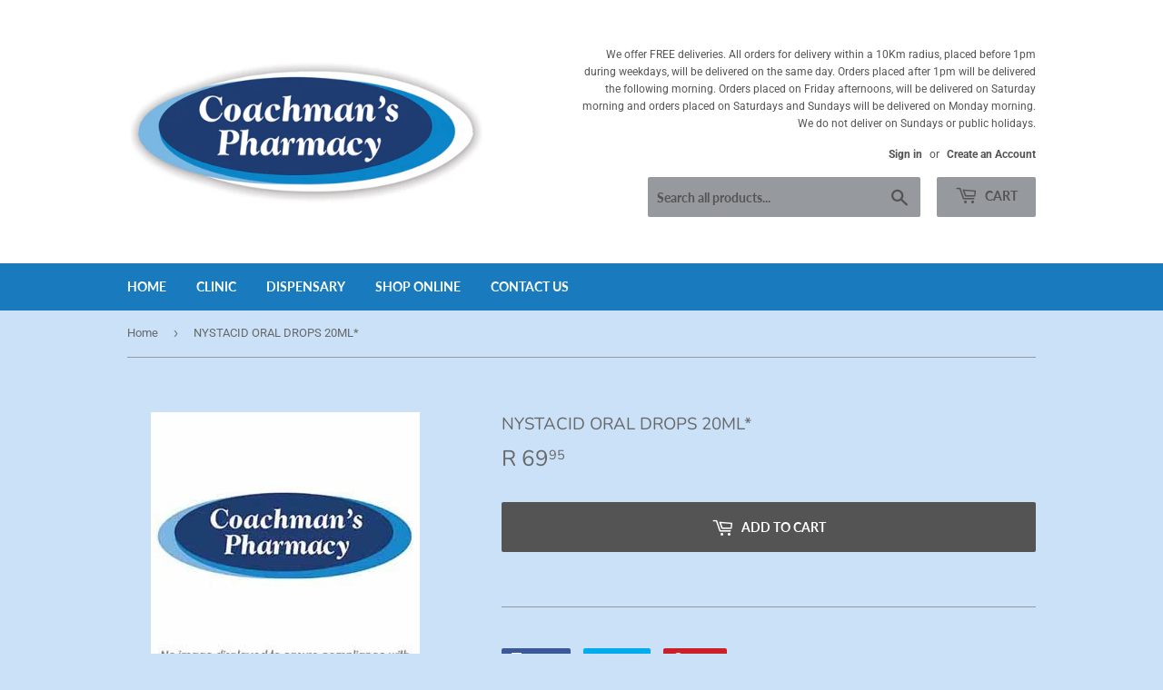

--- FILE ---
content_type: text/javascript;charset=utf-8
request_url: https://assets.cloudlift.app/api/assets/upload.js?shop=coachmans-pharmacy.myshopify.com
body_size: 4195
content:
window.Cloudlift = window.Cloudlift || {};window.Cloudlift.upload = { config: {"app":"upload","shop":"coachmans-pharmacy.myshopify.com","url":"https://www.coachmanspharmacy.co.za","api":"https://api.cloudlift.app","assets":"https://cdn.jsdelivr.net/gh/cloudlift-app/cdn@0.14.29","mode":"prod","currencyFormats":{"moneyFormat":"R {{amount}}","moneyWithCurrencyFormat":"R {{amount}} ZAR"},"resources":["https://cdn.jsdelivr.net/gh/cloudlift-app/cdn@0.14.29/static/app-upload.css","https://cdn.jsdelivr.net/gh/cloudlift-app/cdn@0.14.29/static/app-upload.js"],"locale":"en","i18n":{"upload.config.image.editor.color.exposure":"Exposure","upload.config.file.load.error":"Error during load","upload.config.file.size.notavailable":"Size not available","upload.config.error.required":"Please upload a file","upload.config.image.editor.crop.rotate.right":"Rotate right","upload.config.file.button.undo":"Undo","upload.config.error.fileCountMin":"Please upload at least {min} file(s)","upload.config.image.resolution.expected.min":"Minimum resolution is {minResolution}","upload.config.file.upload.error.revert":"Error during revert","upload.config.image.size.tobig":"Image is too big","upload.config.image.editor.resize.height":"Height","upload.config.error.inapp":"Upload error","upload.config.image.editor.crop.aspect.ratio":"Aspect ratio","upload.config.image.editor.button.cancel":"Cancel","upload.config.image.editor.status.error":"Error loading image…","upload.config.file.button.retry":"Retry","upload.config.error.fileCountMax":"Please upload at most {max} file(s)","upload.config.image.editor.util.markup.text":"Text","upload.config.image.ratio.expected":"Expected image ratio {ratio}","upload.config.file.button.remove":"Remove","upload.config.image.resolution.expected.max":"Maximum resolution is {maxResolution}","upload.config.error.inapp.facebook":"Please open the page outside of Facebook","upload.config.image.editor.util.markup.size":"Size","upload.config.image.size.expected.max":"Maximum size is {maxWidth} × {maxHeight}","upload.config.image.editor.util.markup.select":"Select","upload.config.file.uploading":"Uploading","upload.config.image.editor.resize.width":"Width","upload.config.image.editor.crop.flip.horizontal":"Flip horizontal","upload.config.file.link":"\uD83D\uDD17","upload.config.image.editor.status.loading":"Loading image…","upload.config.error.filePagesMin":"Please upload documents with at least {min} pages","upload.config.image.editor.status.processing":"Processing image…","upload.config.file.loading":"Loading","upload.config.file.upload.canceled":"Upload cancelled","upload.config.file.upload.cancel":"tap to cancel","upload.config.image.editor.crop.rotate.left":"Rotate left","upload.config.file.type.notallowed":"File type not allowed","upload.config.file.type.expected":"Expects {lastType}","upload.config.image.editor.util.markup":"Markup","upload.config.file.button.cancel":"Cancel","upload.config.image.editor.status.waiting":"Waiting for image…","upload.config.file.upload.retry":"tap to retry","upload.config.image.editor.resize.apply":"Apply","upload.config.image.editor.color.contrast":"Contrast","upload.config.file.size.tobig":"File is too large","upload.config.dragdrop":"Drag & Drop your files or <u>Browse</u>","upload.config.file.upload.undo":"tap to undo","upload.config.image.editor.color.saturation":"Saturation","upload.config.error.filePagesMax":"Please upload documents with at most {max} pages","upload.config.file.button.upload":"Upload","upload.config.file.size.waiting":"Waiting for size","upload.config.image.editor.util.color":"Colors","upload.config.error.inputs":"Please fill in all required input fields","upload.config.image.editor.util.markup.circle":"Circle","upload.config.image.type.notsupported":"Image type not supported","upload.config.image.editor.crop.flip.vertical":"Flip vertical","upload.config.image.size.expected.min":"Minimum size is {minWidth} × {minHeight}","upload.config.image.editor.button.reset":"Reset","upload.config.image.ratio.invalid":"Image ratio does not match","upload.config.error.ready":"Please wait for the upload to complete","upload.config.image.editor.crop.zoom":"Zoom","upload.config.file.upload.error.remove":"Error during remove","upload.config.image.editor.util.markup.remove":"Remove","upload.config.image.resolution.max":"Image resolution too high","upload.config.image.editor.util.crop":"Crop","upload.config.image.editor.color.brightness":"Brightness","upload.config.error.fileConvert":"File conversion failed","upload.config.image.editor.util.markup.draw":"Draw","upload.config.image.editor.util.resize":"Resize","upload.config.file.upload.error":"Error during upload","upload.config.image.editor.util.filter":"Filter","upload.config.file.upload.complete":"Upload complete","upload.config.error.inapp.instagram":"Please open the page outside of Instagram","upload.config.image.editor.util.markup.arrow":"Arrow","upload.config.file.size.max":"Maximum file size is {filesize}","upload.config.image.resolution.min":"Image resolution is too low","upload.config.image.editor.util.markup.square":"Square","upload.config.image.size.tosmall":"Image is too small","upload.config.file.button.abort":"Abort","upload.config.image.editor.button.confirm":"Upload"},"level":1,"version":"0.14.29","setup":true,"fields":[{"uuid":"cl7aa77863","required":true,"hidden":false,"field":"Prescription","propertyTransform":true,"fieldProperty":"properties","fieldId":"_upload_id","fieldThumbnail":"_thumbnail","fieldThumbnailPreview":false,"className":"","label":"Prescription","text":"","selector":"","conditionMode":1,"conditions":[{"field":"product_handle","operator":"contains","value":"dispensary","objects":null,"tags":null},{"field":"product","operator":"contains","value":"prescription","objects":[{"id":"4658892865606","title":"Prescription","handle":null}],"tags":null}],"styles":{"font-family":"-apple-system, BlinkMacSystemFont, 'Segoe UI', Roboto,\nHelvetica, Arial, sans-serif, 'Apple Color Emoji', 'Segoe UI Emoji',\n'Segoe UI Symbol'","label-color":"#a3a3a378","file-counter":"1","buttons-color":"#3e09de","label-font-size":"16.0px","label-color-drop":"#ffffff","area-border-radius":"5.0px","file-border-radius":"5.0px","label-font-size-drop":"16.0px","area-background-color":"#184273","file-background-color":"#ffffff","buttons-background-color":"#e807e1","upload-error-background-color":"#c44e47","upload-success-background-color":"#369763"},"theme":"default","css":"#cl7aa77863 .cl-upload--label{color:#a3a3a3 78;font-size:16px;display:block}#cl7aa77863 .cl-upload--input-field{margin-bottom:10px}#cl7aa77863 .cl-upload--input{width:100%;box-sizing:border-box;padding:10px 18px;margin:0;border:1px solid #184273;border-radius:5px}#cl7aa77863 input[type=checkbox].cl-upload--input,#cl7aa77863 input[type=radio].cl-upload--input{width:1.2em;cursor:pointer}#cl7aa77863 input[type=radio].cl-upload--input{vertical-align:middle;margin-right:10px}#cl7aa77863 input[type=color].cl-upload--input{width:40px;height:40px;cursor:pointer;padding:0;border:0}#cl7aa77863 input[type=radio]+.cl-upload-color-rect{margin-right:10px;margin-bottom:10px}#cl7aa77863 input[type=radio]:checked+.cl-upload-color-rect{border:2px solid #404040}#cl7aa77863 .cl-upload-color-rect{width:30px;height:30px;display:inline-block;vertical-align:middle;border-radius:3px}#cl7aa77863 .cl-upload--invalid{border-color:#b7423b}#cl7aa77863 .cl-upload--errors{overflow:hidden;transition:max-height 2s ease-out;max-height:0}#cl7aa77863 .cl-upload--errors.open{max-height:400px}#cl7aa77863 .cl-upload--error{text-align:center;font-size:12px;cursor:pointer;position:relative;opacity:1;font-family:-apple-system,BlinkMacSystemFont,'Segoe UI',Roboto,Helvetica,Arial,sans-serif,'Apple Color Emoji','Segoe UI Emoji','Segoe UI Symbol';box-sizing:border-box;color:#fff;background-color:#c44e47;padding:.3rem .7rem;margin-bottom:.7rem;border:1px solid transparent;border-color:#b7423b;border-radius:5px}#cl7aa77863 .cl-upload--error:after{content:'x';position:absolute;right:1rem;top:.25rem}#cl7aa77863 .cl-upload--error.dismissed{opacity:0;transition:opacity .3s ease-out}#cl7aa77863 .filepond--root .filepond--drop-label{min-height:5.5em;padding-bottom:.5em}#cl7aa77863 .filepond--root .filepond--list-scroller{margin-bottom:2em}#cl7aa77863 .cl-upload--counter{position:absolute;left:0;right:0;bottom:.5rem;z-index:10;text-align:center;font-size:12px;color:#fff;font-weight:bold;font-family:-apple-system,BlinkMacSystemFont,'Segoe UI',Roboto,Helvetica,Arial,sans-serif,'Apple Color Emoji','Segoe UI Emoji','Segoe UI Symbol'}#cl7aa77863 .filepond--root{font-family:-apple-system,BlinkMacSystemFont,'Segoe UI',Roboto,Helvetica,Arial,sans-serif,'Apple Color Emoji','Segoe UI Emoji','Segoe UI Symbol'}#cl7aa77863 .filepond--file-action-button{cursor:pointer}#cl7aa77863 .filepond--drop-label{color:#fff}#cl7aa77863 .filepond--drop-label label{cursor:pointer;width:auto!important;height:auto!important;position:relative!important;color:#fff!important;font-size:16px!important}#cl7aa77863 .filepond--drop-label u{cursor:pointer;text-decoration-color:#fff}#cl7aa77863 .filepond--label-action{text-decoration-color:#fff}#cl7aa77863 .filepond--panel-root{background-color:#184273}#cl7aa77863 .filepond--panel-root{border-radius:5px}#cl7aa77863 .filepond--item-panel,#cl7aa77863 .filepond--file-poster-wrapper,#cl7aa77863 .filepond--image-preview-wrapper{border-radius:5px}#cl7aa77863 .filepond--item-panel{background-color:#fff}#cl7aa77863 .filepond--drip-blob{background-color:#999}#cl7aa77863 .filepond--file-action-button{background-color:#e807e1}#cl7aa77863 .filepond--file-action-button{color:#3e09de}#cl7aa77863 .filepond--file-action-button:hover,#cl7aa77863 .filepond--file-action-button:focus{box-shadow:0 0 0 .125em #3e09de}#cl7aa77863 .filepond--file{color:#000}#cl7aa77863 [data-filepond-item-state*='error'] .filepond--item-panel,#cl7aa77863 [data-filepond-item-state*='invalid'] .filepond--item-panel{background-color:#c44e47}#cl7aa77863 [data-filepond-item-state*='invalid'] .filepond--file{color:#fff}#cl7aa77863 [data-filepond-item-state='processing-complete'] .filepond--item-panel{background-color:#369763}#cl7aa77863 [data-filepond-item-state='processing-complete'] .filepond--file{color:#fff}#cl7aa77863 .filepond--image-preview-overlay-idle{color:rgba(204,204,204,0.8)}#cl7aa77863 .filepond--image-preview{background-color:#fff}#cl7aa77863 .filepond--image-preview-overlay-success{color:#369763}#cl7aa77863 .filepond--image-preview-overlay-failure{color:#c44e47}","fileMimeTypes":["image/jpeg","application/pdf"],"fileMimeTypesValidate":true,"fileSizeMaxPlan":10,"fileSizeMax":5,"fileMultiple":true,"fileCountMin":1,"fileCountMax":4,"fileCounter":true,"fileQuantity":false,"fileFetch":true,"fileSubmitRemove":true,"fileSubmitClear":false,"fileName":false,"fileGrid":false,"imagePreview":true,"imageSizeValidate":false,"imageThumbnail":true,"imageThumbnailWidth":500,"imageThumbnailHeight":500,"convert":false,"convertInfo":false,"convertInfoPagesQuantity":false,"convertInfoLengthQuantity":false,"pdfMultiPage":false,"pdfTransparent":false,"serverTransform":false,"imageOriginal":false,"imageEditor":false,"imageEditorOpen":true,"imageEditorCropRestrict":false,"imageEditorCropRatios":[{"label":"Free","value":""},{"label":"Portrait","value":"3:2"},{"label":"Square","value":"1:1"},{"label":"Landscape","value":"4:3"}],"imageEditorUtils":[],"imageEditorPintura":false,"inputFields":[{"field":"Main member's full name and surname","type":"text","value":"","label":"Main member's full name and surname","required":true},{"field":"Main member's I.D. number (please upload a copy of your I.D.)","type":"number","value":"","label":"Main member's I.D. number (please upload a copy of your I.D.)","required":true},{"field":"Patient's full name and surname","type":"text","value":"","label":"Patient's full name and surname","required":true},{"field":"Patient's I.D. number","type":"number","value":"","label":"Patient's I.D. number","required":true},{"field":"Medical aid name (please upload a copy of your medical aid card)","type":"text","value":"","label":"Medical aid name (please upload a copy of your medical aid card)","required":true},{"field":"Medical aid number","type":"text","value":"","label":"Medical aid number","required":true},{"field":"Allergies","type":"text","value":"","label":"Allergies","required":true},{"field":"Special instructions","type":"textarea","value":"","label":"Special instructions","required":false},{"field":"Would you like your medication blister packed?","type":"checkbox","value":"","label":"For an additional cost, would you like your medication blister packed?","required":false}],"variantConfigs":[],"variantConfig":false}],"extensions":""}};loadjs=function(){var a=function(){},c={},u={},f={};function o(e,n){if(e){var t=f[e];if(u[e]=n,t)for(;t.length;)t[0](e,n),t.splice(0,1)}}function l(e,n){e.call&&(e={success:e}),n.length?(e.error||a)(n):(e.success||a)(e)}function h(t,r,s,i){var c,o,e=document,n=s.async,u=(s.numRetries||0)+1,f=s.before||a,l=t.replace(/^(css|img)!/,"");i=i||0,/(^css!|\.css$)/.test(t)?((o=e.createElement("link")).rel="stylesheet",o.href=l,(c="hideFocus"in o)&&o.relList&&(c=0,o.rel="preload",o.as="style")):/(^img!|\.(png|gif|jpg|svg)$)/.test(t)?(o=e.createElement("img")).src=l:((o=e.createElement("script")).src=t,o.async=void 0===n||n),!(o.onload=o.onerror=o.onbeforeload=function(e){var n=e.type[0];if(c)try{o.sheet.cssText.length||(n="e")}catch(e){18!=e.code&&(n="e")}if("e"==n){if((i+=1)<u)return h(t,r,s,i)}else if("preload"==o.rel&&"style"==o.as)return o.rel="stylesheet";r(t,n,e.defaultPrevented)})!==f(t,o)&&e.head.appendChild(o)}function t(e,n,t){var r,s;if(n&&n.trim&&(r=n),s=(r?t:n)||{},r){if(r in c)throw"LoadJS";c[r]=!0}function i(n,t){!function(e,r,n){var t,s,i=(e=e.push?e:[e]).length,c=i,o=[];for(t=function(e,n,t){if("e"==n&&o.push(e),"b"==n){if(!t)return;o.push(e)}--i||r(o)},s=0;s<c;s++)h(e[s],t,n)}(e,function(e){l(s,e),n&&l({success:n,error:t},e),o(r,e)},s)}if(s.returnPromise)return new Promise(i);i()}return t.ready=function(e,n){return function(e,t){e=e.push?e:[e];var n,r,s,i=[],c=e.length,o=c;for(n=function(e,n){n.length&&i.push(e),--o||t(i)};c--;)r=e[c],(s=u[r])?n(r,s):(f[r]=f[r]||[]).push(n)}(e,function(e){l(n,e)}),t},t.done=function(e){o(e,[])},t.reset=function(){c={},u={},f={}},t.isDefined=function(e){return e in c},t}();!function(e){loadjs(e.resources,"assets",{success:function(){var n,t="cloudlift."+e.app+".ready";"function"==typeof Event?n=new Event(t):(n=document.createEvent("Event")).initEvent(t,!0,!0),window.dispatchEvent(n)},error:function(e){console.error("failed to load assets",e)}})}(window.Cloudlift.upload.config);